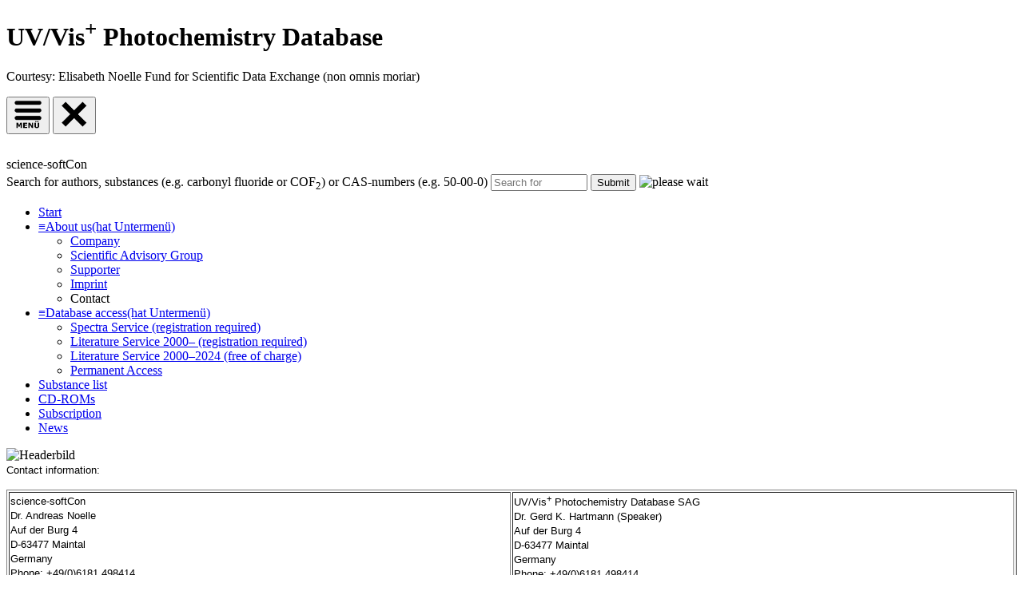

--- FILE ---
content_type: text/html; charset=UTF-8
request_url: https://www.science-softcon.de/spectra/contact.php
body_size: 6162
content:
<!DOCTYPE html>
<html  lang="en">	
<head>

<meta charset="utf-8">
<meta name="viewport" content="width=device-width, initial-scale=1">

<link rel="icon" type="image/x-icon" href="favicon.ico">

<link rel="stylesheet" type="text/css" href="/assets/css/ss_style.css" /> 
<link rel="stylesheet" type="text/css" href="/assets/css/style_navi.css" />

<script src="/spectra/wdw_suche/wdw_suche.js"></script>


<!-- Das Folgende wird in den Suchergebnissen angezeigt - bitte hier passenden Inhalt -->
<meta name="description" content=" UV/Vis+ Photochemistry Database) / Contact " />

<!-- Das Folgende wird im Browsertab angezeigt - bitte kurz und informativ -->
<title>UV/Vis+ Photochemistry Database</title>

</head>

<body>


	
<div id="kopf">
	
	<div id="name">
		<h1>UV/Vis<sup>+</sup> Photochemistry Database</h1>
		<p>Courtesy: Elisabeth Noelle Fund for Scientific Data Exchange (non omnis moriar)</p>
	</div>

	<div id="nav">
		


<div id="hamburger">
	<button type="button"  id="klapp_show"  class="klapp" >
<img alt="Navigation zeigen" height="38" width="38" src="
[data-uri]
" />
</button>
	<button type="button"  id="klapp_hide"  class="klapp" >
<img alt="Navigation verbergen"  height="38" width="38" src="
[data-uri]
" />
</button>
</div>
	
<div id="suchform">
	<p style="position:relative; top:13px">science-softCon</p>
	<form  id="search" method="get" action="/spectra/suchen_neu.php"   onsubmit="return showWait();">
		<p><label for="suchbegriff">Search for authors, substances (e.g. carbonyl fluoride or COF<sub>2</sub>) or CAS-numbers (e.g. 50-00-0) </label>

			<input class="searchfield" type="text" name="q" id="suchbegriff" placeholder="Search for" size="13" />

			<input type="submit" value="Submit" />

			<!-- der Throbber (die Warten-Grafik) http://mentalized.net/activity-indicators/ -->
			<img id="wait" height="16" width="16" src="/spectra/wdw_suche/throbber3.gif" alt="please wait" />
		</p>
	</form>
</div>


<nav id="navi" class="navi">




<ul class="nav-menu">

	<li class="nav-item"><a href="/spectra/start.php">Start</a></li>


	<li id="sub1" class="nav-item">
		<a class="has_sub" href="javascript:void(0)"><span aria-hidden="true">&#8801;</span>About us<span class="ios_vo_only">(hat Untermenü) </span></a>
		<div id="sub-nav1" class="sub-nav">
			<ul class="sub-nav-group">
				<li><a href="/spectra/company.php">Company</a></li>
				<li><a href="/spectra/sag.php">Scientific Advisory Group</a></li>
				<li><a href="/spectra/support.php">Supporter</a></li>
				<li><a href="/spectra/impressum.php">Imprint</a></li>
				<li><span class="current">Contact</span></li>
			</ul>
		</div>
	</li>

	<li id="sub2" class="nav-item">
		<a class="has_sub" href="javascript:void(0)"><span aria-hidden="true">&#8801;</span>Database access<span class="ios_vo_only">(hat Untermenü) </span></a>
		<div id="sub-nav2" class="sub-nav">
			<ul class="sub-nav-group">
				<li><a href="/spektrum/index.php">Spectra Service (registration required)</a></li>
				
				<li><a href="/spectra_full/start2.php">Literature Service 2000– (registration required)</a></li>
				
				<!-- <li><a href="/spektren/uv-vis_full.htm">Data Service (via password)</a></li> -->
				<li><a href="/spectra/lit-service.php">Literature Service 2000–2024 (free of charge)</a></li>
				<li><a href="/spectra/permanent.php">Permanent Access</a></li>
			</ul>
		</div>
	</li>

	<li class="nav-item"><a href="/spectra/cas_1.php">Substance list</a></li>


	<li class="nav-item"><a href="/spectra/software-e.php">CD-ROMs</a></li>
	<li class="nav-item"><a href="/spectra/sub_1.php">Subscription</a></li>
	<li class="nav-item"><a href="/spectra/reg_news.php">News</a></li>
	<!-- <li class="nav-item"></li> -->


</ul>

<noscript>
<p style="color:#d00;background:white;z-index:1000;padding: 2em;border:1px solid red;">Bitte aktivieren Sie JavaScript. Ohne JavaScript ist unser Webauftritt leider nur sehr eingeschränkt nutzbar.</p>
</noscript>

</nav>


	</div>
</div>			
	
<div id="headerimg">
	
	<picture>
	  <source media="(min-width: 768px)" srcset="/img/header-grafik1_1002.png  1x, /img/header-grafik1.png  2x">
	  <source media="(max-width: 767px)" srcset="/img/0.gif">
	  <img src="/img/header-grafik1_1002.png" alt="Headerbild">
	</picture>

</div>	

<div id="main">	
	
<!-- ####################### Begin editable #######################  -->

<font face="Arial" size="2">Contact information:<br>
</font>

</p>

<table border="1" width="100%">
  <tr>
    <td width="50%">
<font face="Arial" size="2">
     science-softCon<br>
     Dr. Andreas Noelle<br>
     Auf der Burg 4<br>
     D-63477 Maintal&nbsp;<br>
 Germany<br>
Phone: +49(0)6181 498414<br>
     Fax: +49(0)6181 498415<br>
<a href="mailto:andreas.noelle@science-softcon.de"><img border="0" src="email.gif" width="27" height="18"></a><br>
<a href="http://www.science-softCon.de">www.science-softCon.de</a></font></td>
    <td width="50%"><font face="Arial" size="2">UV/Vis<sup>+</sup> Photochemistry Database SAG<br>
     Dr. Gerd K. Hartmann (Speaker)<br>
     Auf der Burg 4<br>
     D-63477 Maintal&nbsp;<br>
 Germany<br>
Phone: +49(0)6181 498414<br>
     Fax: +49(0)6181 498415<br>
      <a href="mailto:gerd.hartmann@s-sc.de"><img border="0" src="email.gif" width="27" height="18"></a><br>
      <a href="http://www.science-softCon.de">www.science-softCon.de</a></font></td>
  </tr>
</table>

<!-- ####################### End editable #######################  -->

</div>

<div id="footer">

	<ul>

		<li><a href="/spectra/impressum.php">Imprint</a></li>
		<li><span class="navcurrent">Contact</span></li>
		<li><a href="/spectra/privacy.php">Privacy Notice&nbsp;/&nbsp;Disclaimer</a></li>
		<li><a href="/datenschutzerklaerung.pdf">Datenschutz</a></li>

		<li class="copy">© 2026 science-softCon&nbsp;&nbsp;&nbsp;<span id="scroll" style="display:none;" title="to top"><a  href="#" style="color:#555;font-size:1.5em;text-decoration:none;-ms-writing-mode: tb-rl; writing-mode: vertical-rl;">❮</a></span></li>
	</ul>	
	
</div>



<script src="/assets/js/jquery-3.2.1.min.js"></script>
<script src="/assets/js/jquery.scrollUp_min.js"></script>
<script src="/assets/js/jquery-accessibleMegaMenu_min.js"></script>
<script src="/assets/js/onload.js"></script>


<script>

// http://cssmenumaker.com/blog/solving-the-double-tap-issue-on-ios-devices/

if (window.innerWidth < 769) {
	$(document).ready(function() {
	  $("a").on("click touchend", function(e) {
	    var el = $(this);
	    var link = el.attr("href");
	    window.location = link;
	  });
	});
}	

</script>



<script>
addEvent(window, 'load', Highlight); // wenn Highlighting gewuenscht
addEvent(window, 'load', scrollto); // zum ersten Treffer springen
// addEvent(window, 'load', noshowWait);    // normales Laden
addEvent(window, 'pageshow', noshowWait); // auch bei Zurück-Button
addEvent(window, "load", init_position_fixed);
</script>




</body>
</html>


